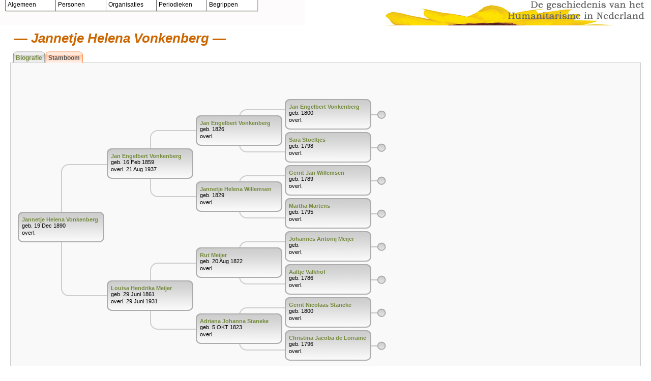

--- FILE ---
content_type: text/html; charset=utf-8
request_url: http://www.humanitarisme.nl/personen/?m=pedigree&id=I169513
body_size: 12182
content:
<!DOCTYPE html PUBLIC "-//W3C//DTD XHTML 1.0 Transitional//EN" "http://www.w3.org/TR/xhtml1/DTD/xhtml1-transitional.dtd">
<html xmlns="http://www.w3.org/1999/xhtml">
<head>
<meta http-equiv="Content-Type" content="text/html; charset=utf-8" />
<title>Gezinsblad van Jannetje Helena Vonkenberg</title>
<link rel="stylesheet" href="/personen/themes/humaan/styles.css" />
<meta name="copyright" content="" />
<meta name="description" content="Gezinsblad van Jannetje Helena Vonkenberg" />
<meta name="keywords" content="Genealogy, Family History, Stamboom, Voorouders lijst, Jannetje Helena Vonkenberg, Jan Engelbert Vonkenberg, Louisa Hendrika Meijer, Jannetje Helena Willemsen, Rut Meijer, Adriana Johanna Staneke, Sara Stoeltjes, Gerrit Jan Willemsen, Martha Martens, Johannes Antonij Meijer, Aaltje Valkhof, Gerrit Nicolaas Staneke, Christina Jacoba de Lorraine" />


  <script type="text/javascript" src="http://www.humanitarisme.nl/navigatie/coolmenu.js"></script>
  <script type="text/javascript" src="http://www.humanitarisme.nl/navigatie/menu_items.js"></script>
  <link rel="stylesheet" type="text/css" href="http://www.humanitarisme.nl/navigatie/menu_styles.css">
  <!--<link href="algemeen/css/divs.css" rel="stylesheet" type="text/css">-->



</head>
<body>
  <script type="text/javascript">
    var lmenu = new COOLjsMenu("leftMenu", MENU_ITEMS, null);
  </script>


<div id="header">
  <div id="logo">
    <span class="noshow">Retrospect-GDS: An Open Source Genealogy Display System</span>
  </div>
</div>



<!--<div id="menu"><a href="index.php">Home</a>
<a href="/personen/index.php?m=search">Zoeken</a>
<a href="/personen/index.php?m=surnames">Geslachtsnamen lijst</a>
<a href="/personen/index.php?m=stats">Statistieken</a>
<a href="#" onClick="window.open('/personen/themes/humaan//help/index.html','retrohelp','menubar=no,scrollbars=no,resizable=yes,width=600,height=400')">Help</a>

</div>-->



<div id="content"><h1> Jannetje Helena Vonkenberg</h1>
<div id="tabs">
  <ul>
  	  		<li><a href="?m=family&amp;id=I169513">Biografie</a></li>
  	
  	  		<li id="selected"><a>Stamboom</a></li>
  	  	

  	  	
  	
  </ul>
</div><div class="tab-page" style="height: 620px;">
	
	<!-- Begin pedigree boxes -->
	<div class="pedbox" style="z-index:3; left:35px; top:417px;">	<table cellpadding="0" cellspacing="0" width="100%">
	  <tr>
	    <td height="60" valign="middle">
  	    <div class="pedbox-text">
  	      <div><a href="/personen/index.php?m=pedigree&amp;id=I169513">Jannetje Helena Vonkenberg</a></div>
      		<div style="height: 1.3em; overflow: hidden;">geb. 19 Dec 1890</div>
      		<div style="height: 1.3em; overflow: hidden;">overl. </div>
      	</div>
      </td>
    </tr>
  </table>
</div>
	<div class="pedbox" style="z-index:3; left:210px; top:292px;">	<table cellpadding="0" cellspacing="0" width="100%">
	  <tr>
	    <td height="60" valign="middle">
  	    <div class="pedbox-text">
  	      <div><a href="/personen/index.php?m=pedigree&amp;id=I169507">Jan Engelbert Vonkenberg</a></div>
      		<div style="height: 1.3em; overflow: hidden;">geb. 16 Feb 1859</div>
      		<div style="height: 1.3em; overflow: hidden;">overl. 21 Aug 1937</div>
      	</div>
      </td>
    </tr>
  </table>
</div>
	<div class="pedbox" style="z-index:3; left:210px; top:552px;">	<table cellpadding="0" cellspacing="0" width="100%">
	  <tr>
	    <td height="60" valign="middle">
  	    <div class="pedbox-text">
  	      <div><a href="/personen/index.php?m=pedigree&amp;id=I169508">Louisa Hendrika Meijer</a></div>
      		<div style="height: 1.3em; overflow: hidden;">geb. 29 Juni 1861</div>
      		<div style="height: 1.3em; overflow: hidden;">overl. 29 Juni 1931</div>
      	</div>
      </td>
    </tr>
  </table>
</div>
	<div class="pedbox" style="z-index:3; left:385px; top:227px;">	<table cellpadding="0" cellspacing="0" width="100%">
	  <tr>
	    <td height="60" valign="middle">
  	    <div class="pedbox-text">
  	      <div><a href="/personen/index.php?m=pedigree&amp;id=I207349">Jan Engelbert Vonkenberg</a></div>
      		<div style="height: 1.3em; overflow: hidden;">geb. 1826</div>
      		<div style="height: 1.3em; overflow: hidden;">overl. </div>
      	</div>
      </td>
    </tr>
  </table>
</div>
	<div class="pedbox" style="z-index:3; left:385px; top:357px;">	<table cellpadding="0" cellspacing="0" width="100%">
	  <tr>
	    <td height="60" valign="middle">
  	    <div class="pedbox-text">
  	      <div><a href="/personen/index.php?m=pedigree&amp;id=I207350">Jannetje Helena Willemsen</a></div>
      		<div style="height: 1.3em; overflow: hidden;">geb. 1829</div>
      		<div style="height: 1.3em; overflow: hidden;">overl. </div>
      	</div>
      </td>
    </tr>
  </table>
</div>
	<div class="pedbox" style="z-index:3; left:385px; top:487px;">	<table cellpadding="0" cellspacing="0" width="100%">
	  <tr>
	    <td height="60" valign="middle">
  	    <div class="pedbox-text">
  	      <div><a href="/personen/index.php?m=pedigree&amp;id=I207351">Rut Meijer</a></div>
      		<div style="height: 1.3em; overflow: hidden;">geb. 20 Aug 1822</div>
      		<div style="height: 1.3em; overflow: hidden;">overl. </div>
      	</div>
      </td>
    </tr>
  </table>
</div>
	<div class="pedbox" style="z-index:3; left:385px; top:617px;">	<table cellpadding="0" cellspacing="0" width="100%">
	  <tr>
	    <td height="60" valign="middle">
  	    <div class="pedbox-text">
  	      <div><a href="/personen/index.php?m=pedigree&amp;id=I207352">Adriana Johanna Staneke</a></div>
      		<div style="height: 1.3em; overflow: hidden;">geb. 5 OKT 1823</div>
      		<div style="height: 1.3em; overflow: hidden;">overl. </div>
      	</div>
      </td>
    </tr>
  </table>
</div>
	<div class="pedbox" style="z-index:3; left:560px; top:195px;">	<table cellpadding="0" cellspacing="0" width="100%">
	  <tr>
	    <td height="60" valign="middle">
  	    <div class="pedbox-text">
  	      <div><a href="/personen/index.php?m=pedigree&amp;id=I315484">Jan Engelbert Vonkenberg</a></div>
      		<div style="height: 1.3em; overflow: hidden;">geb. 1800</div>
      		<div style="height: 1.3em; overflow: hidden;">overl. </div>
      	</div>
      </td>
    </tr>
  </table>
</div>
	<div class="pedbox" style="z-index:3; left:560px; top:260px;">	<table cellpadding="0" cellspacing="0" width="100%">
	  <tr>
	    <td height="60" valign="middle">
  	    <div class="pedbox-text">
  	      <div><a href="/personen/index.php?m=pedigree&amp;id=I315485">Sara Stoeltjes</a></div>
      		<div style="height: 1.3em; overflow: hidden;">geb. 1798</div>
      		<div style="height: 1.3em; overflow: hidden;">overl. </div>
      	</div>
      </td>
    </tr>
  </table>
</div>
	<div class="pedbox" style="z-index:3; left:560px; top:325px;">	<table cellpadding="0" cellspacing="0" width="100%">
	  <tr>
	    <td height="60" valign="middle">
  	    <div class="pedbox-text">
  	      <div><a href="/personen/index.php?m=pedigree&amp;id=I315486">Gerrit Jan Willemsen</a></div>
      		<div style="height: 1.3em; overflow: hidden;">geb. 1789</div>
      		<div style="height: 1.3em; overflow: hidden;">overl. </div>
      	</div>
      </td>
    </tr>
  </table>
</div>
	<div class="pedbox" style="z-index:3; left:560px; top:390px;">	<table cellpadding="0" cellspacing="0" width="100%">
	  <tr>
	    <td height="60" valign="middle">
  	    <div class="pedbox-text">
  	      <div><a href="/personen/index.php?m=pedigree&amp;id=I315487">Martha Martens</a></div>
      		<div style="height: 1.3em; overflow: hidden;">geb. 1795</div>
      		<div style="height: 1.3em; overflow: hidden;">overl. </div>
      	</div>
      </td>
    </tr>
  </table>
</div>
	<div class="pedbox" style="z-index:3; left:560px; top:455px;">	<table cellpadding="0" cellspacing="0" width="100%">
	  <tr>
	    <td height="60" valign="middle">
  	    <div class="pedbox-text">
  	      <div><a href="/personen/index.php?m=pedigree&amp;id=I315491">Johannes Antonij Meijer</a></div>
      		<div style="height: 1.3em; overflow: hidden;">geb. </div>
      		<div style="height: 1.3em; overflow: hidden;">overl. </div>
      	</div>
      </td>
    </tr>
  </table>
</div>
	<div class="pedbox" style="z-index:3; left:560px; top:520px;">	<table cellpadding="0" cellspacing="0" width="100%">
	  <tr>
	    <td height="60" valign="middle">
  	    <div class="pedbox-text">
  	      <div><a href="/personen/index.php?m=pedigree&amp;id=I315490">Aaltje Valkhof</a></div>
      		<div style="height: 1.3em; overflow: hidden;">geb. 1786</div>
      		<div style="height: 1.3em; overflow: hidden;">overl. </div>
      	</div>
      </td>
    </tr>
  </table>
</div>
	<div class="pedbox" style="z-index:3; left:560px; top:585px;">	<table cellpadding="0" cellspacing="0" width="100%">
	  <tr>
	    <td height="60" valign="middle">
  	    <div class="pedbox-text">
  	      <div><a href="/personen/index.php?m=pedigree&amp;id=I315488">Gerrit Nicolaas Staneke</a></div>
      		<div style="height: 1.3em; overflow: hidden;">geb. 1800</div>
      		<div style="height: 1.3em; overflow: hidden;">overl. </div>
      	</div>
      </td>
    </tr>
  </table>
</div>
	<div class="pedbox" style="z-index:3; left:560px; top:650px;">	<table cellpadding="0" cellspacing="0" width="100%">
	  <tr>
	    <td height="60" valign="middle">
  	    <div class="pedbox-text">
  	      <div><a href="/personen/index.php?m=pedigree&amp;id=I315489">Christina Jacoba de Lorraine</a></div>
      		<div style="height: 1.3em; overflow: hidden;">geb. 1796</div>
      		<div style="height: 1.3em; overflow: hidden;">overl. </div>
      	</div>
      </td>
    </tr>
  </table>
</div>
	<!-- End pedigree boxes -->
	
	<!-- Begin connecting lines -->
	<!-- 1 to 2 and 3-->
	<div class="pedconnect_top" style="height:115px; left:120px; top:323px;"></div>
	<div class="pedconnect_bot" style="height:115px; left:120px; top:468px;"></div>
  
  <!-- 2 -> 4 and 5 -->
	<div class="pedconnect_top" style="height:50px; left:295px; top:256px;"></div>
	<div class="pedconnect_bot" style="height:50px; left:295px; top:338px;"></div>
  
  <!-- 3 to 6 and 7 -->
  <div class="pedconnect_top" style="height:50px; left:295px; top:517px;"></div>
  <div class="pedconnect_bot" style="height:50px; left:295px; top:599px;"></div>
  
  <!-- 4 to 8 and 9 -->
  <div class="pedconnect_top" style="height:50px; left:470px; top:215px;"></div>
  <div class="pedconnect_bot" style="height:50px; left:470px; top:250px;"></div>
  
  <!-- 5 to 10 and 11 -->
  <div class="pedconnect_top" style="height:50px; left:470px; top: 345px;"></div>
  <div class="pedconnect_bot" style="height:50px; left:470px; top: 380px;"></div>
  
  <!-- 6 to 12 and 13 -->
  <div class="pedconnect_top" style="height:50px; left:470px; top: 475px;"></div>
  <div class="pedconnect_bot" style="height:50px; left:470px; top: 510px;"></div>
  
  <!-- 7 to 14 and 15 -->
  <div class="pedconnect_top" style="height:50px; left:470px; top: 605px;"></div>
  <div class="pedconnect_bot" style="height:50px; left:470px; top: 640px;"></div>
	<!-- End connecting lines -->
	
	<!-- Begin continuation links -->
			<a class="pedtab" style="left:730px; top:205px;" href="?m=pedigree&id=I315484">&nbsp;</a>
				<a class="pedtab" style="left:730px; top:270px;" href="?m=pedigree&id=I315485">&nbsp;</a>
		    <a class="pedtab" style="left:730px; top:335px;" href="?m=pedigree&id=I315486">&nbsp;</a>
		    <a class="pedtab" style="left:730px; top:400px;" href="?m=pedigree&id=I315487">&nbsp;</a>
		    <a class="pedtab" style="left:730px; top:465px;" href="?m=pedigree&id=I315491">&nbsp;</a>
		    <a class="pedtab" style="left:730px; top:530px;" href="?m=pedigree&id=I315490">&nbsp;</a>
		    <a class="pedtab" style="left:730px; top:595px;" href="?m=pedigree&id=I315488">&nbsp;</a>
		    <a class="pedtab" style="left:730px; top:660px;" href="?m=pedigree&id=I315489">&nbsp;</a>
	  <!-- End continuation links -->
</div></div>
<!--
<div id="footer">
		Powered by 
	<a style="font-weight: normal;" href="http://www.infused-solutions.com/retrospect2/">Retrospect-GDS v2.0.8</a> |
	<a href="/personen/administration/">Login</a>
</div>
-->
</body>
</html>

--- FILE ---
content_type: text/javascript
request_url: http://www.humanitarisme.nl/navigatie/coolmenu.js
body_size: 13180
content:
//----------------------------------------------------------------------------------
// Title: COOLjsMenu
// URL: http://javascript.cooldev.com/scripts/coolmenu/
// Version: 1.8.8
// Last Modify: 12/02/2002
// Author: Sergey Nosenko <darknos@cooldev.com>
// Registered version
// Copyright (c) 2001-2002 by CoolDev.Com
// Copyright (c) 2001-2002 by Sergey Nosenko
//----------------------------------------------------------------------------------
window.CMenus=[];
var BLANK_IMAGE="http://www.humanitarisme.nl/navigatie/b.gif";
function bw_check(){var is_major=parseInt(navigator.appVersion);this.nver=is_major;this.ver=navigator.appVersion;this.agent=navigator.userAgent;this.dom=document.getElementById?1:0;this.opera=window.opera?1:0;this.ie5=(this.ver.indexOf("MSIE 5")>-1&&this.dom&&!this.opera)?1:0;this.ie6=(this.ver.indexOf("MSIE 6")>-1&&this.dom&&!this.opera)?1:0;this.ie4=(document.all&&!this.dom&&!this.opera)?1:0;this.ie=this.ie4||this.ie5||this.ie6;this.mac=this.agent.indexOf("Mac")>-1;this.ns6=(this.dom&&parseInt(this.ver)>=5)?1:0;this.ie3=(this.ver.indexOf("MSIE")&&(is_major<4));this.hotjava=(this.agent.toLowerCase().indexOf('hotjava')!=-1)?1:0;this.ns4=(document.layers&&!this.dom&&!this.hotjava)?1:0;this.bw=(this.ie6||this.ie5||this.ie4||this.ns4||this.ns6||this.opera);this.ver3=(this.hotjava||this.ie3);this.opera7=((this.agent.toLowerCase().indexOf('opera 7')>-1) || (this.agent.toLowerCase().indexOf('opera/7')>-1));this.operaOld=this.opera&&!this.opera7;return this;};
function nn(val){return val != null;}
function und(val){return typeof(val) == 'undefined';}
function COOLjsMenu(name, items){
	this.REGISTERED=0;
	this.bw=new bw_check();this.bi=new Image();this.bi.src=BLANK_IMAGE;
	if (!window.CMenus) window.CMenus=[];
	window.CMenus[name]=this;
	if (!window.CMenuHideTimers) window.CMenuHideTimers=[];
	window.CMenuHideTimers[name]=null;this.name=name;this.root=[];this.root.par=null;
	this.root.cd=[];this.root.fmt=items[0];this.items=[];
	this.root.frameoff = items[0].pos?items[0].pos:[0,0];
	this.root.lvl=new CMenuLevel(this, this.root);
	for (var i=1;i<items.length;i++) if (!und(items[i])) new CMenuItem(this, this.root, items[i], und(items[i].format)?items[0]:items[i].format);
	this.wm_get_pos=function(){if(this.bw.ns4) return; var ml=99999; var mt=0; var c=this.root.cd;for (var i=0;i<c.length;i++){if (c[i].pos[0]<ml) ml = c[i].pos[0];if (c[i].pos[1]>mt) mt = c[i].pos[1];}var fn=this.root.cd[0];return [parseInt(ml),parseInt(mt+fn.size[0]+fn.style.shadow)];}
	this.wm_show=function(){if(this.bw.ns4) return; var div = get_div(this.name+'_wm');div.style.visibility='hidden';}
	this.wm_move=function(){if(this.bw.ns4) return; var p = this.wm_get_pos();var div = get_div(this.name+'_wm');if (this.bw.ns4) div.moveTo(p[0],p[1]); else{div.style.left=p[0];div.style.top=p[1];}}
	this.wm_draw=function(x,y){if(this.bw.ns4) return; var p = this.wm_get_pos();document.write(adiv(this.bw, this.name+'_wm', 0,p[0],p[1] ,30,10,'',unescape('%43%4f%4f%4c%6a%73%4d%65%6e%75'),'font-size:1px;color:white;visibility:hidden',''));}
	this.draw=function (){ for (var i=0;i<this.items.length;i++) document.write(this.items[i].draw()); this.wm_draw();}
	this.hide=function(){
		if (this.root.fmt.popup) 
			this.root.lvl.vis(0);
		else {
			for (var i=0;i<this.root.cd.length;i++) if (this.root.cd[i].lvl) this.root.cd[i].lvl.vis(0);
			this.root.lvl.a=null;
			this.root.lvl.draw();
			if (this.root.fmt.hidden_top) this.root.lvl.vis(0);
		}
	}
	this.mpopup=function(ev,offX,offY){
		var x=ev.pageX?ev.pageX:(this.bw.opera?ev.clientX:this.bw.ie4?ev.clientX+document.body.scrollLeft:ev.x+document.body.scrollLeft);
		var y=ev.pageY?ev.pageY:(this.bw.opera?ev.clientY:this.bw.ie4?ev.clientY+document.body.scrollTop:ev.y+document.body.scrollTop);
		var po=this.root.fmt.popupoff;
		y += offY?offY:po?po[0]:0;
		x += offX?offX:po?po[1]:0;
		this.popup(x, y);
	}
	this.popup=function(x,y){
		this.move(x,y);
		this.root.lvl.a=null;
		this.root.lvl.vis(1);
		mEvent(this.name,0,'t');
		mEvent(this.name,0,'0');
	}
	this.move=function(x,y){
		if (!this.root.pos || this.root.pos[0] != x || this.root.pos[1] != y) {
			this.root.pos=[x,y];
			this.root.loff=[0,0];
			this.root.ioff=[0,0];
			for (var i=0;i<this.items.length;i++){
				this.items[i].setPosFromParent();
				this.items[i].move(this.items[i].pos[0],this.items[i].pos[1]);
			}
			this.wm_move();
		}
	}
	this.draw();
	this.wm_show();
	if (!this.root.fmt.popup && !this.root.fmt.hidden_top) 
		this.root.lvl.vis(1)
	else
		this.root.lvl.vis(0)
}

function CMenuLevel(menu, par){
	this.menu=menu;
	this.par=par;
	this.v=0;
	this.vis=function(s){
		var ss=this.v;
		this.v=s;
		var l=this.par.cd.length;
		for (var i=0;i<l;i++){
			var n=this.par.cd[i];
			if ( n.hc() && n.lvl.v && !s ) n.lvl.vis(s);
			n.vis(s);
		}
		if (!s) this.a=null;
		if (this.v!=ss&&this.menu.onlevelshow) this.menu.onlevelshow(this);
	}
	this.setA=function(idx,s){
        var n=this.menu.items[idx];
		if (nn(this.a)&&n.par.lvl!=this.a.par.lvl) return;
		if(s&&n.hc())n.lvl.vis(1);
		if( s && n!= this.a && nn(this.a) && this.a.hc() && this.a.lvl.v ) this.a.lvl.vis(0);
		this.a=n;
		this.draw();
	}
	this.draw=function(){
		if (this.menu.root.lvl==this&&this.menu.root.fmt.hidden_top) return;
		for (var i=0;i<this.par.cd.length;i++)
			if (this.par.cd[i]==this.a)
				this.par.cd[i].setVis('o');
			else
				this.par.cd[i].setVis('n');
	}
}

function CMenuItem(menu, par, item, format){
	if (und(item)) return;
	this.lvl=null;this.par=par;
	this.code=item.code;
	this.ocode=item.ocode?item.ocode:item.code;
	this.targ=und(item.target)?"":'target="'+item.target+'" ';
	this.url=und(item.url)?"javascript:none()":item.url;
	this.fmt=format;this.menu=menu;this.bw=menu.bw;this.cd=[];
	this.divs=[];this.index=menu.items.length;
	menu.items[menu.items.length]=this;
	this.pindex=par.cd.length;
	par.cd[par.cd.length]=this;
	this.id="cmi"+this.menu.name+"_"+this.index;
	this.v=0;this.state='n';this.diva=["b","s","o","n","e"];
	this.hc=function(){return this.cd.length > 0};
	this.div=function(n){return und(this.divs[n])?this.divs[n]=get_div(this.id+n):this.divs[n]};
	this.draw=function (){	
		var b=this.style.border;
		var s=this.style.shadow;
		return (!this.style.shadow?"":adiv(this.menu.bw, this.id+"s", parseInt(this.z)+1, this.pos[0]+s, this.pos[1]+s, this.size[1], this.size[0], this.style.color.shadow, "", ""))+
				(!this.style.border?"":adiv(this.menu.bw, this.id+"b", parseInt(this.z)+2, this.pos[0], this.pos[1], this.size[1], this.size[0], this.style.color.border, "", ""))+
				adiv(this.menu.bw, this.id+"o", parseInt(this.z)+3, this.pos[0]+b, this.pos[1]+b, this.size[1]-b*2, this.size[0]-b*2, this.style.color.bgOVER, '<div class="'+this.style.css.OVER+'">'+this.ocode+'</div>', "")+
				adiv(this.menu.bw, this.id+"n", parseInt(this.z)+4, this.pos[0]+b, this.pos[1]+b, this.size[1]-b*2, this.size[0]-b*2, this.style.color.bgON, '<div class="'+this.style.css.ON+'">'+this.code+'</div>', "")+
				adiv(this.menu.bw, this.id+"e", parseInt(this.z)+5, this.pos[0]+b, this.pos[1]+b, this.size[1]-b*2, this.size[0]-b*2, "", '<a href="'+this.url+'" '+this.targ+'onclick="mEvent(\''+this.menu.name+'\','+this.index+',\'c\');"  onmouseover="mEvent(\''+this.menu.name+'\','+this.index+',\'o\');" onmouseout="mEvent(\''+this.menu.name+'\','+this.index+',\'t\');">'+'<img src="'+this.menu.bi.src+'" width="'+this.size[1]+'" height="'+this.size[0]+'" border="0"></a>', "", '' );
	}
	this.vis=function(s){
			if (this.style.shadow) this.visDiv("s",s);
			if (this.style.border) this.visDiv("b",s);
			if (!s) {this.visDiv("o",0);this.visDiv("n",0);this.state="n";}
			else if (this.state=="n")
				this.visDiv("n",1);
			else
				this.visDiv("o",1);
			this.visDiv("e",s);
	}
	this.setVis=function (n){
		if (this.state!=n)
			switch (n){
				case "n":this.visDiv("n",1);this.visDiv("o",0);break;
				case "o":this.visDiv("n",0);this.visDiv("o",1);break;
			}
		this.state=n;
	}
	this.visDiv=this.bw.ns4? visDivNS:visDivDom;
	this.getf=function(obj, name){
		if (!und(obj) && nn(obj) && !und(obj.fmt)) {
			if (!und(obj.fmt[name]))
				return obj.fmt[name]; 
			if (obj.par!=this.menu.root && obj.par && obj.par.sub && obj.par.sub[0][name]) 
				return obj.par.sub[0][name]; 
			return this.getf(obj.par, name);}
		return;
	}
	this.ioff=this.getf(this, "itemoff");
	this.loff=this.getf(this, "leveloff");
	this.style=this.getf(this, "style");
	this.size=this.getf(this, "size");
	this.prev=this.pindex==0? null : this.par.cd[this.pindex-1];
	this.setPos=function(){
		if (this.prev==null){
			this.z=this.par == this.menu.root? 0: parseInt(this.par.z)+10;
			this.pos=und(this.fmt.pos)?(this.par == this.menu.root? this.menu.root.fmt.pos : this.pos=[this.par.pos[0]+this.loff[1], this.par.pos[1]+this.loff[0]]):this.fmt.pos;
		}else{
			this.prev.next=this;
			this.z=this.prev.z;
			this.pos=[this.prev.pos[0]+this.ioff[1], this.prev.pos[1]+this.ioff[0]];
		}
	}
	this.setPos();
	this.sub=item.sub;
	if (!und(this.sub) && !und(this.sub.length)&& this.sub.length>0){
		this.lvl=new CMenuLevel(menu, this);
		for (var i=1;i<this.sub.length;i++)
			if (!und(this.sub[i])) new CMenuItem(this.menu, this, this.sub[i], und(this.sub[i].format)?this.sub[0]: this.sub[i].format);
	}
	this.setPosFromParent=function(){
		if (this.index == 0) {
			this.pos=[this.menu.root.pos[0], this.menu.root.pos[1]]
		} else 
		if (this.prev==null){
			this.pos=[this.par.pos[0]+this.loff[1], this.par.pos[1]+this.loff[0]];
		}else{
			this.pos=[this.prev.pos[0]+this.ioff[1], this.prev.pos[1]+this.ioff[0]];
		}
	}
	this.move=function( x, y ){
		var bl=bt=this.style.border;
		if (this.style.shadow) this.moveTo(x+parseInt(this.style.shadow),y+parseInt(this.style.shadow),"s");
		if (this.style.border) this.moveTo(x,y,"b");
		this.moveTo(x+bl,y+bt,"o");
		this.moveTo(x+bl,y+bt,"n");
		this.moveTo(x+bl,y+bt,"e");
	}
	this.moveTo=function( x, y, b ){
		if (this.bw.ns4){
			this.div(b).moveTo(x,y);
		}else{
			this.div(b).style.left=x;
			this.div(b).style.top=y;
		}
	}
	return this;
}
function adiv(bw,name,z,left,top,width,height,bgc,code,otherCSS, otherDIV){return bw.ns4?'<layer id="'+name+'" z-index="'+z+'" left="'+left+'" top='+top+'" width="'+width+'" height="'+height+'"'+(bgc!=""?' bgcolor="'+bgc+'"':'')+' style="'+otherCSS+'" visibility="hidden" '+otherDIV+'>'+code+'</layer>\n':'<div id="'+name+'" style="position:absolute;z-index:'+z+';left:'+left+'px;top:'+top+'px;width:'+width+'px;height:'+height+'px;visibility:hidden'+(bgc!=""?';background-color:'+bgc+'':'')+';'+otherCSS+';" '+otherDIV+'>'+code+'</div>';}
function get_div(name){return new bw_check().ns4?document.layers[name]:document.all?document.all[name]:document.getElementById(name);}
function visDivNS(d,s){this.div(d).visibility=s?'show':'hide';}
function visDivDom(d,s){this.div(d).style.visibility=s?'visible':'hidden';}
function mEvent(m,node_index,e) {
	if (nn(window.CMenuHideTimers[m])) {
		window.clearTimeout(window.CMenuHideTimers[m]);
		window.CMenuHideTimers[m]=null;
	}
	switch (e){
		case "o": 
			window.CMenus[m].items[node_index].par.lvl.setA(node_index,1);
			if (window.CMenus[m].onmouseover) window.CMenus[m].onmouseover(window.CMenus[m].items[node_index]);
			break;
		case "c":
			if (window.CMenus[m].items[node_index].hc()) 
				window.CMenus[m].items[node_index].lvl.vis(!window.CMenus[m].items[node_index].lvl.v);
			else
				for (var i=0;i<window.CMenus[m].root.cd.length;i++) if (nn(window.CMenus[m].root.cd[i].lvl)) window.CMenus[m].root.cd[i].lvl.vis(0);
			if (window.CMenus[m].onclick) window.CMenus[m].onclick(window.CMenus[m].items[node_index]);
			break;
		case "t": 
			window.CMenuHideTimers[m]=setTimeout('window.CMenus["'+m+'"].hide()', und(window.CMenus[m].root.fmt.delay)?600:window.CMenus[m].root.fmt.delay);
			if (window.CMenus[m].onmouseout) window.CMenus[m].onmouseout(window.CMenus[m].items[node_index]);
			break;
	}
	return true;
}
window.oldCMOnLoad=window.onload;
function CMOnLoad(){
	var bw=new bw_check();
	if (bw.operaOld)window.operaResizeTimer=setTimeout('resizeHandler()',1000);
	if (typeof(window.oldCMOnLoad)=='function') window.oldCMOnLoad();
	if (bw.ns4) window.onresize=resizeHandler;
}
window.onload=new CMOnLoad();
function resizeHandler() {
	if (window.reloading) return;
	if (!window.origWidth){
		window.origWidth=window.innerWidth;
		window.origHeight=window.innerHeight;
	}
	var reload=window.innerWidth != window.origWidth || window.innerHeight != window.origHeight;
	window.origWidth=window.innerWidth;window.origHeight=window.innerHeight;
	if (window.operaResizeTimer)clearTimeout(window.operaResizeTimer);
	if (reload) {window.reloading=1;document.location.reload();return};
	if (new bw_check().operaOld){window.operaResizeTimer=setTimeout('resizeHandler()',500)};
}
function CMenuPopUp(menu, evn, offX, offY){window.CMenus[menu].mpopup(evn, offX, offY);}
function CMenuPopUpXY(menu,x,y){window.CMenus[menu].popup(x,y);}